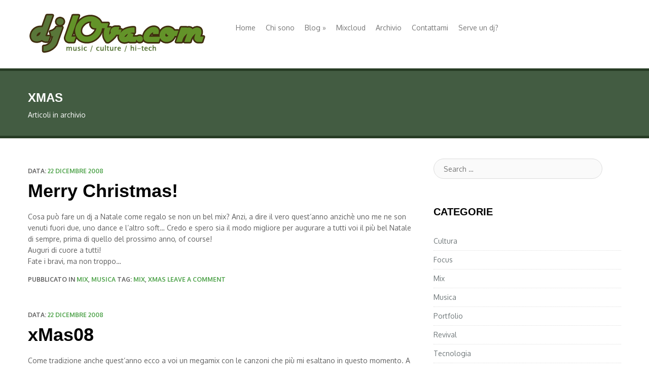

--- FILE ---
content_type: text/html; charset=UTF-8
request_url: http://www.djlova.com/tag/xmas/
body_size: 6150
content:
<!DOCTYPE html>
<html lang="it-IT">
<head>
<meta charset="UTF-8">
<meta name="viewport" content="width=device-width">
<title>xmas | Dj L&#039;Ova Blog</title>
<link rel="profile" href="http://gmpg.org/xfn/11">
<link rel="pingback" href="http://www.djlova.com/xmlrpc.php">

<link rel="alternate" type="application/rss+xml" title="Dj L&#039;Ova Blog &raquo; Feed" href="http://www.djlova.com/feed/" />
<link rel="alternate" type="application/rss+xml" title="Dj L&#039;Ova Blog &raquo; Feed dei commenti" href="http://www.djlova.com/comments/feed/" />
<link rel="alternate" type="application/rss+xml" title="Dj L&#039;Ova Blog &raquo; xmas Feed del tag" href="http://www.djlova.com/tag/xmas/feed/" />
<link rel='stylesheet' id='nextgen_gallery_related_images-css'  href='http://www.djlova.com/wp-content/plugins/nextgen-gallery/products/photocrati_nextgen/modules/nextgen_gallery_display/static/nextgen_gallery_related_images.css?ver=4.0.38' type='text/css' media='all' />
<link rel='stylesheet' id='contact-form-7-css'  href='http://www.djlova.com/wp-content/plugins/contact-form-7/includes/css/styles.css?ver=4.0.2' type='text/css' media='all' />
<link rel='stylesheet' id='web2feel-style-css'  href='http://www.djlova.com/wp-content/themes/Revera/style.css?ver=4.0.38' type='text/css' media='all' />
<link rel='stylesheet' id='bootstrap-css'  href='http://www.djlova.com/wp-content/themes/Revera/bootstrap/bootstrap.min.css?ver=4.0.38' type='text/css' media='all' />
<link rel='stylesheet' id='flexslider-css'  href='http://www.djlova.com/wp-content/themes/Revera/css/flexslider.css?ver=4.0.38' type='text/css' media='all' />
<link rel='stylesheet' id='glyphicons-css'  href='http://www.djlova.com/wp-content/themes/Revera/css/bootstrap-glyphicons.css?ver=4.0.38' type='text/css' media='all' />
<link rel='stylesheet' id='theme-css'  href='http://www.djlova.com/wp-content/themes/Revera/theme.css?ver=4.0.38' type='text/css' media='all' />
<link rel='stylesheet' id='owl_style-css'  href='http://www.djlova.com/wp-content/plugins/enjoy-instagram-instagram-responsive-images-gallery-and-carousel/assets/css/owl.carousel.css?ver=4.0.38' type='text/css' media='all' />
<link rel='stylesheet' id='owl_style_2-css'  href='http://www.djlova.com/wp-content/plugins/enjoy-instagram-instagram-responsive-images-gallery-and-carousel/assets/css/owl.theme.css?ver=4.0.38' type='text/css' media='all' />
<link rel='stylesheet' id='owl_style_3-css'  href='http://www.djlova.com/wp-content/plugins/enjoy-instagram-instagram-responsive-images-gallery-and-carousel/assets/css/owl.transitions.css?ver=4.0.38' type='text/css' media='all' />
<link rel='stylesheet' id='swipebox_css-css'  href='http://www.djlova.com/wp-content/plugins/enjoy-instagram-instagram-responsive-images-gallery-and-carousel/assets/css/swipebox.css?ver=4.0.38' type='text/css' media='all' />
<link rel='stylesheet' id='grid_fallback-css'  href='http://www.djlova.com/wp-content/plugins/enjoy-instagram-instagram-responsive-images-gallery-and-carousel/assets/css/grid_fallback.css?ver=4.0.38' type='text/css' media='all' />
<link rel='stylesheet' id='grid_style-css'  href='http://www.djlova.com/wp-content/plugins/enjoy-instagram-instagram-responsive-images-gallery-and-carousel/assets/css/grid_style.css?ver=4.0.38' type='text/css' media='all' />
<link rel='stylesheet' id='mixcloud-embed-css'  href='http://www.djlova.com/wp-content/plugins/mixcloud-embed/mixcloud-embed.css?ver=4.0.38' type='text/css' media='all' />
<script type='text/javascript'>
/* <![CDATA[ */
var photocrati_ajax = {"url":"http:\/\/www.djlova.com\/photocrati_ajax","wp_home_url":"http:\/\/www.djlova.com","wp_site_url":"http:\/\/www.djlova.com","wp_root_url":"http:\/\/www.djlova.com","wp_plugins_url":"http:\/\/www.djlova.com\/wp-content\/plugins","wp_content_url":"http:\/\/www.djlova.com\/wp-content","wp_includes_url":"http:\/\/www.djlova.com\/wp-includes\/"};
/* ]]> */
</script>
<script type='text/javascript' src='http://www.djlova.com/wp-content/plugins/nextgen-gallery/products/photocrati_nextgen/modules/ajax/static/ajax.js?ver=4.0.38'></script>
<script type='text/javascript' src='http://www.djlova.com/wp-includes/js/jquery/jquery.js?ver=1.11.1'></script>
<script type='text/javascript' src='http://www.djlova.com/wp-includes/js/jquery/jquery-migrate.min.js?ver=1.2.1'></script>
<script type='text/javascript' src='http://www.djlova.com/wp-content/plugins/nextgen-gallery/products/photocrati_nextgen/modules/ajax/static/persist.js?ver=4.0.38'></script>
<script type='text/javascript' src='http://www.djlova.com/wp-content/plugins/nextgen-gallery/products/photocrati_nextgen/modules/ajax/static/store.js?ver=4.0.38'></script>
<script type='text/javascript' src='http://www.djlova.com/wp-content/plugins/nextgen-gallery/products/photocrati_nextgen/modules/ajax/static/ngg_store.js?ver=4.0.38'></script>
<script type='text/javascript' src='http://www.djlova.com/wp-content/plugins/nextgen-gallery/products/photocrati_nextgen/modules/lightbox/static/lightbox_context.js?ver=4.0.38'></script>
<script type='text/javascript' src='http://www.djlova.com/wp-content/plugins/enjoy-instagram-instagram-responsive-images-gallery-and-carousel/assets/js/modernizr.custom.26633.min.js?ver=4.0.2'></script>
<script type='text/javascript'>
/* <![CDATA[ */
var GridRotator = {"pluginsUrl":"http:\/\/www.djlova.com\/wp-content\/plugins"};
/* ]]> */
</script>
<script type='text/javascript' src='http://www.djlova.com/wp-content/plugins/enjoy-instagram-instagram-responsive-images-gallery-and-carousel/assets/js/jquery.gridrotator.min.js?ver=4.0.2'></script>
<script type='text/javascript' src='http://www.djlova.com/wp-content/plugins/enjoy-instagram-instagram-responsive-images-gallery-and-carousel/assets/js/owl.carousel.min.js?ver=4.0.2'></script>
<script type='text/javascript' src='http://www.djlova.com/wp-content/plugins/enjoy-instagram-instagram-responsive-images-gallery-and-carousel/assets/js/jquery.swipebox.min.js?ver=4.0.2'></script>
<script type='text/javascript' src='http://www.djlova.com/wp-content/plugins/enjoy-instagram-instagram-responsive-images-gallery-and-carousel/assets/js/ios-orientationchange-fix.min.js?ver=4.0.2'></script>
<link rel="EditURI" type="application/rsd+xml" title="RSD" href="http://www.djlova.com/xmlrpc.php?rsd" />
<link rel="wlwmanifest" type="application/wlwmanifest+xml" href="http://www.djlova.com/wp-includes/wlwmanifest.xml" /> 
<meta name="generator" content="WordPress 4.0.38" />
<script type="text/javascript" src="http://www.djlova.com/wp-content/plugins/audio-player/assets/audio-player.js?ver=20080825040617"></script>
<script type="text/javascript">AudioPlayer.setup("http://www.djlova.com/wp-content/plugins/audio-player/assets/player.swf?ver=20080825040617", {width:"290",animation:"yes",encode:"yes",initialvolume:"60",remaining:"no",noinfo:"no",buffer:"5",checkpolicy:"no",rtl:"no",bg:"E5E5E5",text:"333333",leftbg:"CCCCCC",lefticon:"333333",volslider:"666666",voltrack:"FFFFFF",rightbg:"B4B4B4",rightbghover:"999999",righticon:"333333",righticonhover:"FFFFFF",track:"FFFFFF",loader:"009900",border:"CCCCCC",tracker:"DDDDDD",skip:"666666",pagebg:"FFFFFF",transparentpagebg:"yes"});</script>
<!-- <meta name="NextGEN" version="2.0.66.33" /> -->
        <script type="text/javascript">
            jQuery(function($) {
                $(".swipebox_grid").swipebox({
                    hideBarsDelay : 0
                });

            });
        </script>
        	<style type="text/css">.recentcomments a{display:inline !important;padding:0 !important;margin:0 !important;}</style>
</head>

<body class="archive tag tag-xmas tag-262">
<div id="page" class="hfeed site">
		<header id="masthead" class="site-header container" role="banner">
		<div class="row">
		<div class="site-branding col-sm-4">
			
					<h1 class="site-title logo"><a class="mylogo" rel="home" href="http://www.djlova.com/" title="Dj L&#039;Ova Blog"><img relWidth="370" relHeight="80" id="ft_logo" src="http://www.djlova.com/wp-content/uploads/2014/12/djlova-logo1.png" alt="" /></a></h1>
	
			
		</div>
		
		<div class="col-sm-8 mainmenu">
		<div class="mobilenavi"></div>
				<div id="submenu" class="topmenu"><ul id="topmenu" class="sfmenu"><li id="menu-item-1223" class="menu-item menu-item-type-post_type menu-item-object-page menu-item-1223"><a href="http://www.djlova.com/">Home</a></li>
<li id="menu-item-1206" class="menu-item menu-item-type-post_type menu-item-object-page menu-item-1206"><a href="http://www.djlova.com/about/">Chi sono</a></li>
<li id="menu-item-1224" class="menu-item menu-item-type-post_type menu-item-object-page current_page_parent menu-item-has-children menu-item-1224"><a href="http://www.djlova.com/blog/">Blog</a>
<ul class="sub-menu">
	<li id="menu-item-1334" class="menu-item menu-item-type-taxonomy menu-item-object-category menu-item-1334"><a href="http://www.djlova.com/category/mix/">Mix</a></li>
	<li id="menu-item-1333" class="menu-item menu-item-type-taxonomy menu-item-object-category menu-item-1333"><a href="http://www.djlova.com/category/music/">Musica</a></li>
	<li id="menu-item-1335" class="menu-item menu-item-type-taxonomy menu-item-object-category menu-item-1335"><a href="http://www.djlova.com/category/tecnologia/">Tecnologia</a></li>
</ul>
</li>
<li id="menu-item-1432" class="menu-item menu-item-type-custom menu-item-object-custom menu-item-1432"><a href="https://www.mixcloud.com/djlova/">Mixcloud</a></li>
<li id="menu-item-1331" class="menu-item menu-item-type-post_type menu-item-object-page menu-item-1331"><a href="http://www.djlova.com/archivio/">Archivio</a></li>
<li id="menu-item-1342" class="menu-item menu-item-type-post_type menu-item-object-page menu-item-1342"><a href="http://www.djlova.com/contattami/">Contattami</a></li>
<li id="menu-item-1515" class="menu-item menu-item-type-post_type menu-item-object-page menu-item-1515"><a href="http://www.djlova.com/last-night-a-dj-saved-my-life/">Serve un dj?</a></li>
</ul></div>		</div>
		
		</div> <!-- end row -->
	</header><!-- #masthead -->
	
	
	
	<div id="content" class="site-content ">
	
<div class="page-head">
	<div class="container">
		<div class="row">
			<div class="col-12">
				<h3>
					xmas
				</h3>
				<p> Articoli in archivio </p>
			</div>
			
		</div>
	</div>
</div>

<div class="container">	
	<div class="row">
	<section id="primary" class="content-area col-sm-8">
		<main id="main" class="site-main" role="main">

		
		
						
				
			<article id="post-198" class="post-198 post type-post status-publish format-standard hentry category-mix category-music tag-mix tag-xmas">
				<header class="entry-header">
										<div class="entry-meta">
						<span class="posted-on">Data: <a href="http://www.djlova.com/merry-christmas/" title="16:19" rel="bookmark"><time class="entry-date published" datetime="2008-12-22T16:19:29+00:00">22 dicembre 2008</time><time class="updated" datetime="2014-12-04T17:06:01+00:00">4 dicembre 2014</time></a></span>					</div><!-- .entry-meta -->

										<h1 class="entry-title"><a href="http://www.djlova.com/merry-christmas/" rel="bookmark">Merry Christmas!</a></h1>
				</header><!-- .entry-header -->
			
					
											
								
				
				
				<div class="entry-summary">
					<p>Cosa può fare un dj a Natale come regalo se non un bel mix? Anzi, a dire il vero quest&#8217;anno anzichè uno me ne son venuti fuori due, uno dance e l&#8217;altro soft&#8230; Credo e spero sia il modo migliore per augurare a tutti voi il più bel Natale di sempre, prima di quello del prossimo anno, of course!<br />
Auguri di cuore a tutti!<br />
Fate i bravi, ma non troppo&#8230;</p>
				</div><!-- .entry-summary -->
							
				<footer class="entry-meta">
																	<span class="cat-links">
							Pubblicato in <a href="http://www.djlova.com/category/mix/" rel="category tag">Mix</a>, <a href="http://www.djlova.com/category/music/" rel="category tag">Musica</a>						</span>
									
												<span class="tags-links">
							Tag: <a href="http://www.djlova.com/tag/mix/" rel="tag">Mix</a>, <a href="http://www.djlova.com/tag/xmas/" rel="tag">xmas</a>						</span>
														
										<span class="comments-link"><a href="http://www.djlova.com/merry-christmas/#respond" title="Commenti a Merry Christmas!">Leave a comment</a></span>
								
									</footer><!-- .entry-meta -->
			</article><!-- #post-## -->
			
				
			<article id="post-173" class="post-173 post type-post status-publish format-standard hentry category-mix tag-2008 tag-chill tag-dance tag-house tag-lounge tag-mix tag-music tag-xmas">
				<header class="entry-header">
										<div class="entry-meta">
						<span class="posted-on">Data: <a href="http://www.djlova.com/xmas08/" title="16:18" rel="bookmark"><time class="entry-date published" datetime="2008-12-22T16:18:46+00:00">22 dicembre 2008</time></a></span>					</div><!-- .entry-meta -->

										<h1 class="entry-title"><a href="http://www.djlova.com/xmas08/" rel="bookmark">xMas08</a></h1>
				</header><!-- .entry-header -->
			
					
											
								
				
				
				<div class="entry-summary">
					<p>Come tradizione anche quest&#8217;anno ecco a voi un megamix con le canzoni che più mi esaltano in questo momento. A dire il vero, quest&#8217;anno ho voluto sdoppiare il mix: una parte propriamente dance e l&#8217;altra più soft e d&#8217;atmosfera. Spero sia il modo migliore per augurarvi un caloroso Buon Natale!</p>
				</div><!-- .entry-summary -->
							
				<footer class="entry-meta">
																	<span class="cat-links">
							Pubblicato in <a href="http://www.djlova.com/category/mix/" rel="category tag">Mix</a>						</span>
									
												<span class="tags-links">
							Tag: <a href="http://www.djlova.com/tag/2008/" rel="tag">2008</a>, <a href="http://www.djlova.com/tag/chill/" rel="tag">chill</a>, <a href="http://www.djlova.com/tag/dance/" rel="tag">dance</a>, <a href="http://www.djlova.com/tag/house/" rel="tag">house</a>, <a href="http://www.djlova.com/tag/lounge/" rel="tag">lounge</a>, <a href="http://www.djlova.com/tag/mix/" rel="tag">Mix</a>, <a href="http://www.djlova.com/tag/music/" rel="tag">Musica</a>, <a href="http://www.djlova.com/tag/xmas/" rel="tag">xmas</a>						</span>
														
										<span class="comments-link"><a href="http://www.djlova.com/xmas08/#respond" title="Commenti a xMas08">Leave a comment</a></span>
								
									</footer><!-- .entry-meta -->
			</article><!-- #post-## -->
			
			
		
		</main><!-- #main -->
	</section><!-- #primary -->

	<div id="secondary" class="widget-area col-sm-4" role="complementary">
				<aside id="search-2" class="widget widget_search"><form role="search" method="get" class="search-form" action="http://www.djlova.com/">
	<label>
		<span class="screen-reader-text">Search for:</span>
		<input type="search" class="search-field" placeholder="Search &hellip;" value="" name="s" title="Search for:">
	</label>
	<input type="submit" class="search-submit" value="Search">
</form>
</aside><aside id="categories-2" class="widget widget_categories"><h1 class="widget-title">Categorie</h1>		<ul>
	<li class="cat-item cat-item-2"><a href="http://www.djlova.com/category/cultura/" title="Articoli di cultura generale dagli spettacoli all&#039;arte">Cultura</a>
</li>
	<li class="cat-item cat-item-3"><a href="http://www.djlova.com/category/focus/" >Focus</a>
</li>
	<li class="cat-item cat-item-4"><a href="http://www.djlova.com/category/mix/" title="I miei mix personali. Dall&#039;Hip Hop alla disco anni 70, dagli anni 80 alla House passando per i suoni Lounge.">Mix</a>
</li>
	<li class="cat-item cat-item-5"><a href="http://www.djlova.com/category/music/" title="Tutto quello che è musica: recensioni, suggerimenti, spunti">Musica</a>
</li>
	<li class="cat-item cat-item-1"><a href="http://www.djlova.com/category/portfolio/" >Portfolio</a>
</li>
	<li class="cat-item cat-item-6"><a href="http://www.djlova.com/category/revival/" title="Chissà perchè il passato ha sempre un fascino enorme. Specie se si parla di anni 70 e 80...">Revival</a>
</li>
	<li class="cat-item cat-item-7"><a href="http://www.djlova.com/category/tecnologia/" title="Tecnologia a go-go. Hi fi, elettronica, Internet.">Tecnologia</a>
</li>
		</ul>
</aside>		<aside id="recent-posts-2" class="widget widget_recent_entries">		<h1 class="widget-title">Articoli recenti</h1>		<ul>
					<li>
				<a href="http://www.djlova.com/the-dance-collage-mix-part-2-run-boy-run/">The Dance Collage Mix part 2 (Run boy run)</a>
						</li>
					<li>
				<a href="http://www.djlova.com/vivere-nel-passato/">Vivere nel passato</a>
						</li>
					<li>
				<a href="http://www.djlova.com/sardegna-terra-unica-in-tutti-i-sensi/">Sardegna. Terra unica in tutti i sensi</a>
						</li>
					<li>
				<a href="http://www.djlova.com/cinque-motivi-per-cui-ho-amato-breaking-bad/">Cinque motivi per cui ho amato Breaking Bad</a>
						</li>
					<li>
				<a href="http://www.djlova.com/tropical-spring/">Tropical spring</a>
						</li>
				</ul>
		</aside><aside id="recent-comments-2" class="widget widget_recent_comments"><h1 class="widget-title">Commenti recenti</h1><ul id="recentcomments"><li class="recentcomments"><span class="comment-author-link"><a href='http://www.djlova.com' rel='external nofollow' class='url'>Dj L'Ova</a></span> su <a href="http://www.djlova.com/dj-del-futuro/#comment-141">Dj del futuro</a></li><li class="recentcomments"><span class="comment-author-link"><a href='http://facebook' rel='external nofollow' class='url'>Dj Robot</a></span> su <a href="http://www.djlova.com/dj-del-futuro/#comment-140">Dj del futuro</a></li><li class="recentcomments"><span class="comment-author-link"><a href='http://www.djlova.com' rel='external nofollow' class='url'>Dj L'Ova</a></span> su <a href="http://www.djlova.com/dj-del-futuro/#comment-139">Dj del futuro</a></li><li class="recentcomments"><span class="comment-author-link">ivan</span> su <a href="http://www.djlova.com/dj-del-futuro/#comment-138">Dj del futuro</a></li><li class="recentcomments"><span class="comment-author-link">carlo</span> su <a href="http://www.djlova.com/sweet-electro/#comment-168">Sweet Electro</a></li></ul></aside>			</div><!-- #secondary -->
	</div>
</div>

	</div><!-- #content -->
	
	<div id="bottom">
		<div class="container">
			<div class="row">
			
			<div class="botwid col-6 col-lg-3 widget_text"><h3 class="bothead">Chi sono</h3>			<div class="textwidget"><p>Molti aprono siti web pur di esserci, altri pur non avendo granché da scrivere, si piazzano in rete per puro narcisismo.<br />
Io probabilmente sarò qui per entrambi i motivi, ma qualcosa da scrivere ce l’ho davvero e l’unico problema è quello del tempo a disposizione, mai abbastanza per colmare le mille cose che mi piacerebbe fare nell’arco di una giornata.</p>
</div>
		</div><div class="botwid col-6 col-lg-3 widget_nav_menu"><h3 class="bothead">Social</h3><div class="menu-menu-link-container"><ul id="menu-menu-link" class="menu"><li id="menu-item-1325" class="menu-item menu-item-type-custom menu-item-object-custom menu-item-1325"><a href="http://www.facebook.com/andrea.dellova">Facebook</a></li>
<li id="menu-item-1326" class="menu-item menu-item-type-custom menu-item-object-custom menu-item-1326"><a href="http://www.linkedin.com/in/andreadellova">Linkedin</a></li>
<li id="menu-item-1401" class="menu-item menu-item-type-custom menu-item-object-custom menu-item-1401"><a href="http://www.mixcloud.com/djlova/">Mixcloud</a></li>
<li id="menu-item-1328" class="menu-item menu-item-type-custom menu-item-object-custom menu-item-1328"><a href="https://twitter.com/andreadellova">Twitter</a></li>
<li id="menu-item-1327" class="menu-item menu-item-type-custom menu-item-object-custom menu-item-1327"><a href="http://instagram.com/djlova">Instagram</a></li>
<li id="menu-item-1329" class="menu-item menu-item-type-custom menu-item-object-custom menu-item-1329"><a href="http://www.youtube.com/user/andreadellova">You Tube</a></li>
</ul></div></div><div class="botwid col-6 col-lg-3 widget_categories"><h3 class="bothead">Categorie</h3>		<ul>
	<li class="cat-item cat-item-2"><a href="http://www.djlova.com/category/cultura/" title="Articoli di cultura generale dagli spettacoli all&#039;arte">Cultura</a>
</li>
	<li class="cat-item cat-item-3"><a href="http://www.djlova.com/category/focus/" >Focus</a>
</li>
	<li class="cat-item cat-item-4"><a href="http://www.djlova.com/category/mix/" title="I miei mix personali. Dall&#039;Hip Hop alla disco anni 70, dagli anni 80 alla House passando per i suoni Lounge.">Mix</a>
</li>
	<li class="cat-item cat-item-5"><a href="http://www.djlova.com/category/music/" title="Tutto quello che è musica: recensioni, suggerimenti, spunti">Musica</a>
</li>
	<li class="cat-item cat-item-1"><a href="http://www.djlova.com/category/portfolio/" >Portfolio</a>
</li>
	<li class="cat-item cat-item-6"><a href="http://www.djlova.com/category/revival/" title="Chissà perchè il passato ha sempre un fascino enorme. Specie se si parla di anni 70 e 80...">Revival</a>
</li>
	<li class="cat-item cat-item-7"><a href="http://www.djlova.com/category/tecnologia/" title="Tecnologia a go-go. Hi fi, elettronica, Internet.">Tecnologia</a>
</li>
		</ul>
</div><div class="botwid col-6 col-lg-3 widget_tag_cloud"><h3 class="bothead">Tag</h3><div class="tagcloud"><a href='http://www.djlova.com/tag/70/' class='tag-link-17' title='9 argomenti' style='font-size: 16.088888888889pt;'>70</a>
<a href='http://www.djlova.com/tag/80/' class='tag-link-18' title='2 argomenti' style='font-size: 8pt;'>80</a>
<a href='http://www.djlova.com/tag/2006/' class='tag-link-12' title='2 argomenti' style='font-size: 8pt;'>2006</a>
<a href='http://www.djlova.com/tag/2010/' class='tag-link-14' title='2 argomenti' style='font-size: 8pt;'>2010</a>
<a href='http://www.djlova.com/tag/anni-80/' class='tag-link-27' title='2 argomenti' style='font-size: 8pt;'>anni 80</a>
<a href='http://www.djlova.com/tag/anni-90/' class='tag-link-28' title='2 argomenti' style='font-size: 8pt;'>anni 90</a>
<a href='http://www.djlova.com/tag/arte/' class='tag-link-31' title='3 argomenti' style='font-size: 9.8666666666667pt;'>arte</a>
<a href='http://www.djlova.com/tag/best-on-the-web/' class='tag-link-40' title='2 argomenti' style='font-size: 8pt;'>Best on the web</a>
<a href='http://www.djlova.com/tag/bob-sinclar/' class='tag-link-42' title='2 argomenti' style='font-size: 8pt;'>bob sinclar</a>
<a href='http://www.djlova.com/tag/cagliari/' class='tag-link-45' title='7 argomenti' style='font-size: 14.533333333333pt;'>cagliari</a>
<a href='http://www.djlova.com/tag/calcio/' class='tag-link-47' title='2 argomenti' style='font-size: 8pt;'>calcio</a>
<a href='http://www.djlova.com/tag/chill/' class='tag-link-56' title='4 argomenti' style='font-size: 11.422222222222pt;'>chill</a>
<a href='http://www.djlova.com/tag/cinema/' class='tag-link-59' title='11 argomenti' style='font-size: 17.333333333333pt;'>cinema</a>
<a href='http://www.djlova.com/tag/cypress-hill/' class='tag-link-72' title='2 argomenti' style='font-size: 8pt;'>Cypress Hill</a>
<a href='http://www.djlova.com/tag/dance/' class='tag-link-73' title='6 argomenti' style='font-size: 13.755555555556pt;'>dance</a>
<a href='http://www.djlova.com/tag/danimarca/' class='tag-link-74' title='2 argomenti' style='font-size: 8pt;'>danimarca</a>
<a href='http://www.djlova.com/tag/david-guetta/' class='tag-link-75' title='2 argomenti' style='font-size: 8pt;'>david guetta</a>
<a href='http://www.djlova.com/tag/digitale/' class='tag-link-77' title='2 argomenti' style='font-size: 8pt;'>digitale</a>
<a href='http://www.djlova.com/tag/digitale-terrestre/' class='tag-link-78' title='2 argomenti' style='font-size: 8pt;'>digitale terrestre</a>
<a href='http://www.djlova.com/tag/diritti/' class='tag-link-79' title='2 argomenti' style='font-size: 8pt;'>diritti</a>
<a href='http://www.djlova.com/tag/dj/' class='tag-link-84' title='2 argomenti' style='font-size: 8pt;'>dj</a>
<a href='http://www.djlova.com/tag/edward-maya/' class='tag-link-85' title='2 argomenti' style='font-size: 8pt;'>edward maya</a>
<a href='http://www.djlova.com/tag/elettronica/' class='tag-link-88' title='3 argomenti' style='font-size: 9.8666666666667pt;'>elettronica</a>
<a href='http://www.djlova.com/tag/estate/' class='tag-link-90' title='2 argomenti' style='font-size: 8pt;'>estate</a>
<a href='http://www.djlova.com/tag/film/' class='tag-link-95' title='9 argomenti' style='font-size: 16.088888888889pt;'>film</a>
<a href='http://www.djlova.com/tag/funk/' class='tag-link-102' title='2 argomenti' style='font-size: 8pt;'>funk</a>
<a href='http://www.djlova.com/tag/house/' class='tag-link-113' title='6 argomenti' style='font-size: 13.755555555556pt;'>house</a>
<a href='http://www.djlova.com/tag/internet/' class='tag-link-120' title='3 argomenti' style='font-size: 9.8666666666667pt;'>internet</a>
<a href='http://www.djlova.com/tag/lounge/' class='tag-link-144' title='7 argomenti' style='font-size: 14.533333333333pt;'>lounge</a>
<a href='http://www.djlova.com/tag/mappe/' class='tag-link-146' title='3 argomenti' style='font-size: 9.8666666666667pt;'>mappe</a>
<a href='http://www.djlova.com/tag/mix/' class='tag-link-4' title='13 argomenti' style='font-size: 18.422222222222pt;'>Mix</a>
<a href='http://www.djlova.com/tag/muse/' class='tag-link-166' title='3 argomenti' style='font-size: 9.8666666666667pt;'>muse</a>
<a href='http://www.djlova.com/tag/music/' class='tag-link-5' title='14 argomenti' style='font-size: 18.888888888889pt;'>Musica</a>
<a href='http://www.djlova.com/tag/playlist/' class='tag-link-188' title='3 argomenti' style='font-size: 9.8666666666667pt;'>playlist</a>
<a href='http://www.djlova.com/tag/relax/' class='tag-link-199' title='3 argomenti' style='font-size: 9.8666666666667pt;'>relax</a>
<a href='http://www.djlova.com/tag/revival/' class='tag-link-6' title='12 argomenti' style='font-size: 17.8pt;'>Revival</a>
<a href='http://www.djlova.com/tag/sardegna/' class='tag-link-207' title='8 argomenti' style='font-size: 15.311111111111pt;'>sardegna</a>
<a href='http://www.djlova.com/tag/tour/' class='tag-link-240' title='3 argomenti' style='font-size: 9.8666666666667pt;'>tour</a>
<a href='http://www.djlova.com/tag/turismo/' class='tag-link-247' title='5 argomenti' style='font-size: 12.666666666667pt;'>turismo</a>
<a href='http://www.djlova.com/tag/tv/' class='tag-link-248' title='4 argomenti' style='font-size: 11.422222222222pt;'>tv</a>
<a href='http://www.djlova.com/tag/viaggi/' class='tag-link-254' title='12 argomenti' style='font-size: 17.8pt;'>viaggi</a>
<a href='http://www.djlova.com/tag/video/' class='tag-link-255' title='23 argomenti' style='font-size: 22pt;'>video</a>
<a href='http://www.djlova.com/tag/web/' class='tag-link-259' title='3 argomenti' style='font-size: 9.8666666666667pt;'>web</a>
<a href='http://www.djlova.com/tag/wordpress/' class='tag-link-319' title='3 argomenti' style='font-size: 9.8666666666667pt;'>Wordpress</a>
<a href='http://www.djlova.com/tag/zero-7/' class='tag-link-264' title='3 argomenti' style='font-size: 9.8666666666667pt;'>zero 7</a></div>
</div>			
			
			</div>
		</div>
	</div>
	
	
<footer id="colophon" class="site-footer" role="contentinfo">
	<div class="container">
		<div class="site-info wrap row">
			<div class="fcred col-12">
				Copyright &copy; 2026 <a href="http://www.djlova.com" title="Dj L&#039;Ova Blog">Dj L&#039;Ova Blog</a> - Music | Culture | Hi-Tech.<br />
 | <a href="http://fabthemes.com/Revera/" >Revera WordPress Theme</a>
			</div>		

		</div><!-- .site-info -->
	</div>	
</footer><!-- #colophon .site-footer -->

</div><!-- #page -->

<!-- ngg_resource_manager_marker --><script type='text/javascript' src='http://www.djlova.com/wp-content/plugins/contact-form-7/includes/js/jquery.form.min.js?ver=3.51.0-2014.06.20'></script>
<script type='text/javascript'>
/* <![CDATA[ */
var _wpcf7 = {"loaderUrl":"http:\/\/www.djlova.com\/wp-content\/plugins\/contact-form-7\/images\/ajax-loader.gif","sending":"Invio..."};
/* ]]> */
</script>
<script type='text/javascript' src='http://www.djlova.com/wp-content/plugins/contact-form-7/includes/js/scripts.js?ver=4.0.2'></script>
<script type='text/javascript' src='http://www.djlova.com/wp-content/themes/Revera/bootstrap/bootstrap.min.js?ver=20120206'></script>
<script type='text/javascript' src='http://www.djlova.com/wp-content/themes/Revera/js/jquery.flexslider.js?ver=20120206'></script>
<script type='text/javascript' src='http://www.djlova.com/wp-content/themes/Revera/js/superfish.js?ver=20120206'></script>
<script type='text/javascript' src='http://www.djlova.com/wp-content/themes/Revera/js/custom.js?ver=20120206'></script>
<script type='text/javascript' src='http://www.djlova.com/wp-content/themes/Revera/js/mobilemenu.js?ver=20120206'></script>
<script type='text/javascript' src='http://www.djlova.com/wp-content/themes/Revera/js/skip-link-focus-fix.js?ver=20130115'></script>
<script type="text/javascript">var elLogo = document.getElementById("ft_logo"); if (elLogo) {elLogo.style.maxHeight = elLogo.getAttribute("relHeight") ? elLogo.getAttribute("relHeight") + "px" : "100px";} if (elLogo) {elLogo.style.maxWidth = elLogo.getAttribute("relWidth") ? elLogo.getAttribute("relWidth") + "px" : "100px";}</script>
</body>
</html>
